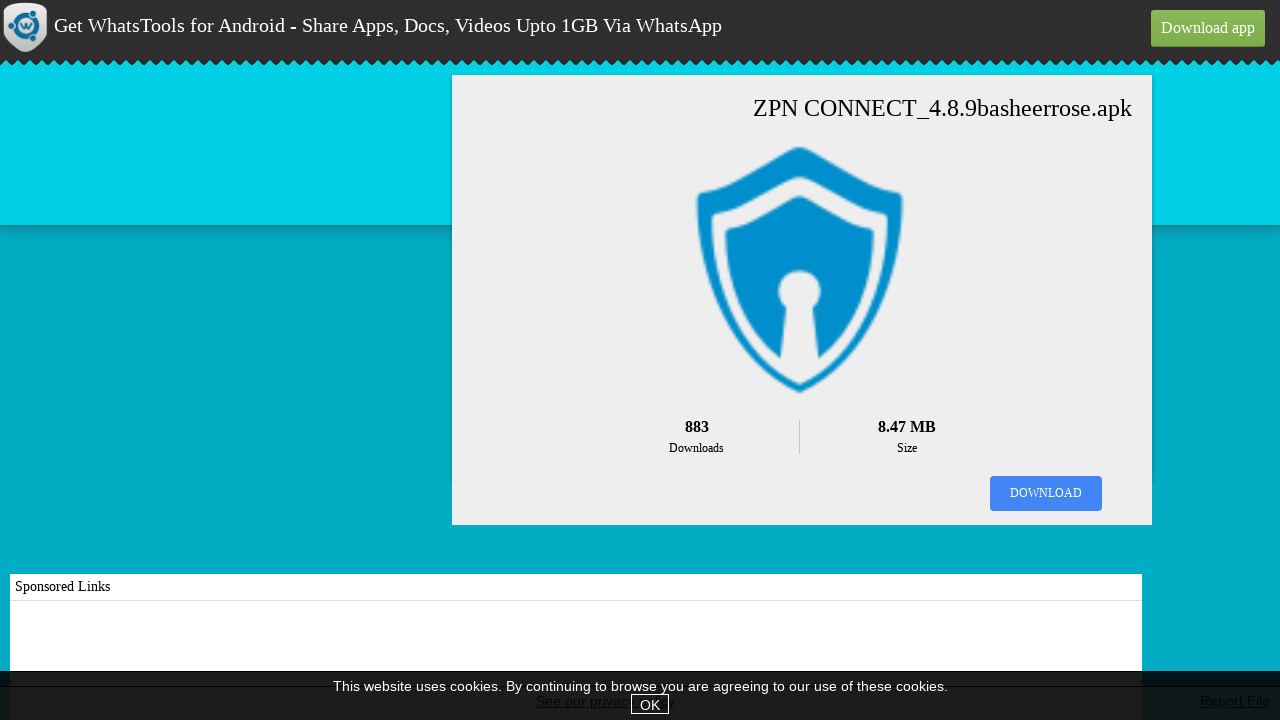

--- FILE ---
content_type: text/html; charset=utf-8
request_url: https://www.google.com/recaptcha/api2/aframe
body_size: 266
content:
<!DOCTYPE HTML><html><head><meta http-equiv="content-type" content="text/html; charset=UTF-8"></head><body><script nonce="MbcxAzCrWwzUur-Ro02sew">/** Anti-fraud and anti-abuse applications only. See google.com/recaptcha */ try{var clients={'sodar':'https://pagead2.googlesyndication.com/pagead/sodar?'};window.addEventListener("message",function(a){try{if(a.source===window.parent){var b=JSON.parse(a.data);var c=clients[b['id']];if(c){var d=document.createElement('img');d.src=c+b['params']+'&rc='+(localStorage.getItem("rc::a")?sessionStorage.getItem("rc::b"):"");window.document.body.appendChild(d);sessionStorage.setItem("rc::e",parseInt(sessionStorage.getItem("rc::e")||0)+1);localStorage.setItem("rc::h",'1764658538941');}}}catch(b){}});window.parent.postMessage("_grecaptcha_ready", "*");}catch(b){}</script></body></html>

--- FILE ---
content_type: text/plain
request_url: https://www.google-analytics.com/j/collect?v=1&_v=j102&a=1930404154&t=pageview&_s=1&dl=https%3A%2F%2Fwww.whatstools.com%2Fd%2Fcbyzq_agclzzkqhr&ul=en-us%40posix&dt=ZPN%20CONNECT_4.8.9basheerrose.apk%208.47%20MB%20%7C%7C%20WhatsTools&sr=1280x720&vp=1280x720&_u=IEBAAEABAAAAACAAI~&jid=599308976&gjid=1600116767&cid=1628022901.1764658538&tid=UA-64438415-1&_gid=256656466.1764658538&_r=1&_slc=1&z=203970813
body_size: -451
content:
2,cG-0MXLY2RHR0